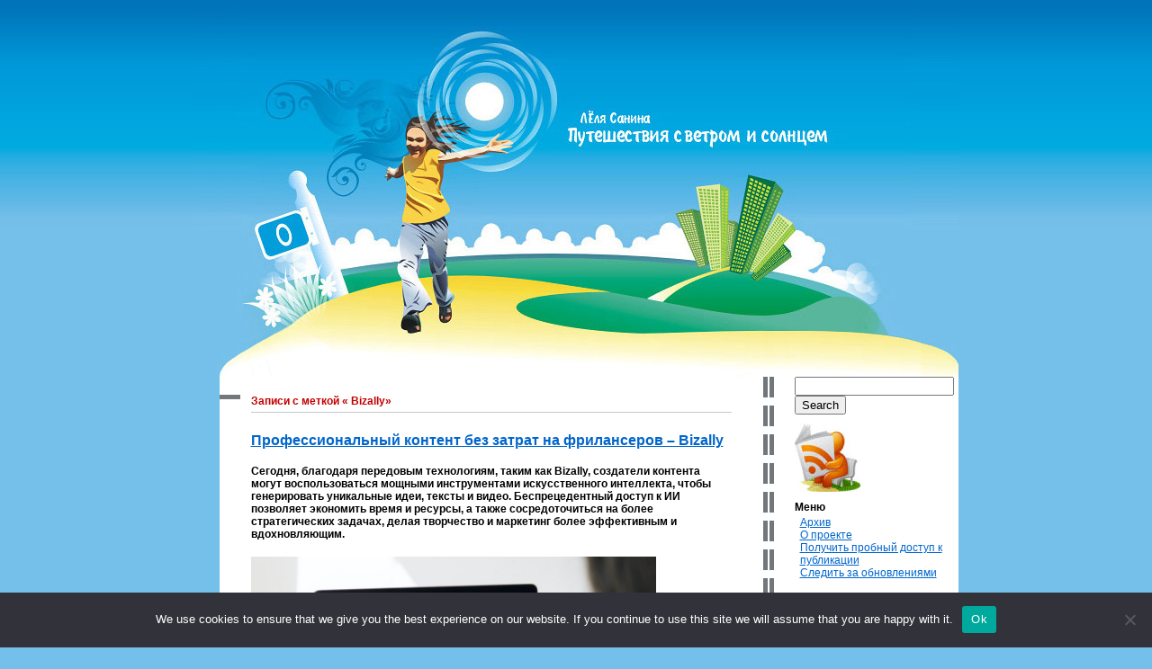

--- FILE ---
content_type: text/html; charset=UTF-8
request_url: https://www.travel-roads.ru/tag/bizally/
body_size: 16964
content:
<!DOCTYPE html PUBLIC "-//W3C//DTD XHTML 1.0 Transitional//EN" "http://www.w3.org/TR/xhtml1/DTD/xhtml1-transitional.dtd">
<html xmlns="http://www.w3.org/1999/xhtml" lang="ru-RU">

<head profile="http://gmpg.org/xfn/11">
<meta http-equiv="Content-Type" content="text/html; charset=UTF-8" />

<title> Bizally &#8211;  Путешествия с ветром и солнцем</title>

<link rel="stylesheet" href="https://www.travel-roads.ru/wp-content/themes/travel-roads.ru/style.css" type="text/css" media="screen" />
<link rel="pingback" href="https://www.travel-roads.ru/xmlrpc.php" />
<LINK href="https://www.travel-roads.ru/wp-content/themes/travel-roads.ru/style.css" rel=stylesheet type="text/css">	

 

<meta name='robots' content='max-image-preview:large' />
	<style>img:is([sizes="auto" i], [sizes^="auto," i]) { contain-intrinsic-size: 3000px 1500px }</style>
	<link rel='dns-prefetch' href='//www.travel-roads.ru' />
<link rel="alternate" type="application/rss+xml" title="Путешествия с ветром и солнцем &raquo; Feed" href="https://www.travel-roads.ru/feed/" />
<link rel="alternate" type="application/rss+xml" title="Путешествия с ветром и солнцем &raquo; Comments Feed" href="https://www.travel-roads.ru/comments/feed/" />
<link rel="alternate" type="application/rss+xml" title="Путешествия с ветром и солнцем &raquo;  Bizally Tag Feed" href="https://www.travel-roads.ru/tag/bizally/feed/" />
<script type="text/javascript">
/* <![CDATA[ */
window._wpemojiSettings = {"baseUrl":"https:\/\/s.w.org\/images\/core\/emoji\/15.1.0\/72x72\/","ext":".png","svgUrl":"https:\/\/s.w.org\/images\/core\/emoji\/15.1.0\/svg\/","svgExt":".svg","source":{"concatemoji":"https:\/\/www.travel-roads.ru\/wp-includes\/js\/wp-emoji-release.min.js?ver=6.8.1"}};
/*! This file is auto-generated */
!function(i,n){var o,s,e;function c(e){try{var t={supportTests:e,timestamp:(new Date).valueOf()};sessionStorage.setItem(o,JSON.stringify(t))}catch(e){}}function p(e,t,n){e.clearRect(0,0,e.canvas.width,e.canvas.height),e.fillText(t,0,0);var t=new Uint32Array(e.getImageData(0,0,e.canvas.width,e.canvas.height).data),r=(e.clearRect(0,0,e.canvas.width,e.canvas.height),e.fillText(n,0,0),new Uint32Array(e.getImageData(0,0,e.canvas.width,e.canvas.height).data));return t.every(function(e,t){return e===r[t]})}function u(e,t,n){switch(t){case"flag":return n(e,"\ud83c\udff3\ufe0f\u200d\u26a7\ufe0f","\ud83c\udff3\ufe0f\u200b\u26a7\ufe0f")?!1:!n(e,"\ud83c\uddfa\ud83c\uddf3","\ud83c\uddfa\u200b\ud83c\uddf3")&&!n(e,"\ud83c\udff4\udb40\udc67\udb40\udc62\udb40\udc65\udb40\udc6e\udb40\udc67\udb40\udc7f","\ud83c\udff4\u200b\udb40\udc67\u200b\udb40\udc62\u200b\udb40\udc65\u200b\udb40\udc6e\u200b\udb40\udc67\u200b\udb40\udc7f");case"emoji":return!n(e,"\ud83d\udc26\u200d\ud83d\udd25","\ud83d\udc26\u200b\ud83d\udd25")}return!1}function f(e,t,n){var r="undefined"!=typeof WorkerGlobalScope&&self instanceof WorkerGlobalScope?new OffscreenCanvas(300,150):i.createElement("canvas"),a=r.getContext("2d",{willReadFrequently:!0}),o=(a.textBaseline="top",a.font="600 32px Arial",{});return e.forEach(function(e){o[e]=t(a,e,n)}),o}function t(e){var t=i.createElement("script");t.src=e,t.defer=!0,i.head.appendChild(t)}"undefined"!=typeof Promise&&(o="wpEmojiSettingsSupports",s=["flag","emoji"],n.supports={everything:!0,everythingExceptFlag:!0},e=new Promise(function(e){i.addEventListener("DOMContentLoaded",e,{once:!0})}),new Promise(function(t){var n=function(){try{var e=JSON.parse(sessionStorage.getItem(o));if("object"==typeof e&&"number"==typeof e.timestamp&&(new Date).valueOf()<e.timestamp+604800&&"object"==typeof e.supportTests)return e.supportTests}catch(e){}return null}();if(!n){if("undefined"!=typeof Worker&&"undefined"!=typeof OffscreenCanvas&&"undefined"!=typeof URL&&URL.createObjectURL&&"undefined"!=typeof Blob)try{var e="postMessage("+f.toString()+"("+[JSON.stringify(s),u.toString(),p.toString()].join(",")+"));",r=new Blob([e],{type:"text/javascript"}),a=new Worker(URL.createObjectURL(r),{name:"wpTestEmojiSupports"});return void(a.onmessage=function(e){c(n=e.data),a.terminate(),t(n)})}catch(e){}c(n=f(s,u,p))}t(n)}).then(function(e){for(var t in e)n.supports[t]=e[t],n.supports.everything=n.supports.everything&&n.supports[t],"flag"!==t&&(n.supports.everythingExceptFlag=n.supports.everythingExceptFlag&&n.supports[t]);n.supports.everythingExceptFlag=n.supports.everythingExceptFlag&&!n.supports.flag,n.DOMReady=!1,n.readyCallback=function(){n.DOMReady=!0}}).then(function(){return e}).then(function(){var e;n.supports.everything||(n.readyCallback(),(e=n.source||{}).concatemoji?t(e.concatemoji):e.wpemoji&&e.twemoji&&(t(e.twemoji),t(e.wpemoji)))}))}((window,document),window._wpemojiSettings);
/* ]]> */
</script>
<style id='wp-emoji-styles-inline-css' type='text/css'>

	img.wp-smiley, img.emoji {
		display: inline !important;
		border: none !important;
		box-shadow: none !important;
		height: 1em !important;
		width: 1em !important;
		margin: 0 0.07em !important;
		vertical-align: -0.1em !important;
		background: none !important;
		padding: 0 !important;
	}
</style>
<link rel='stylesheet' id='wp-block-library-css' href='https://www.travel-roads.ru/wp-includes/css/dist/block-library/style.min.css?ver=6.8.1' type='text/css' media='all' />
<style id='classic-theme-styles-inline-css' type='text/css'>
/*! This file is auto-generated */
.wp-block-button__link{color:#fff;background-color:#32373c;border-radius:9999px;box-shadow:none;text-decoration:none;padding:calc(.667em + 2px) calc(1.333em + 2px);font-size:1.125em}.wp-block-file__button{background:#32373c;color:#fff;text-decoration:none}
</style>
<style id='global-styles-inline-css' type='text/css'>
:root{--wp--preset--aspect-ratio--square: 1;--wp--preset--aspect-ratio--4-3: 4/3;--wp--preset--aspect-ratio--3-4: 3/4;--wp--preset--aspect-ratio--3-2: 3/2;--wp--preset--aspect-ratio--2-3: 2/3;--wp--preset--aspect-ratio--16-9: 16/9;--wp--preset--aspect-ratio--9-16: 9/16;--wp--preset--color--black: #000000;--wp--preset--color--cyan-bluish-gray: #abb8c3;--wp--preset--color--white: #ffffff;--wp--preset--color--pale-pink: #f78da7;--wp--preset--color--vivid-red: #cf2e2e;--wp--preset--color--luminous-vivid-orange: #ff6900;--wp--preset--color--luminous-vivid-amber: #fcb900;--wp--preset--color--light-green-cyan: #7bdcb5;--wp--preset--color--vivid-green-cyan: #00d084;--wp--preset--color--pale-cyan-blue: #8ed1fc;--wp--preset--color--vivid-cyan-blue: #0693e3;--wp--preset--color--vivid-purple: #9b51e0;--wp--preset--gradient--vivid-cyan-blue-to-vivid-purple: linear-gradient(135deg,rgba(6,147,227,1) 0%,rgb(155,81,224) 100%);--wp--preset--gradient--light-green-cyan-to-vivid-green-cyan: linear-gradient(135deg,rgb(122,220,180) 0%,rgb(0,208,130) 100%);--wp--preset--gradient--luminous-vivid-amber-to-luminous-vivid-orange: linear-gradient(135deg,rgba(252,185,0,1) 0%,rgba(255,105,0,1) 100%);--wp--preset--gradient--luminous-vivid-orange-to-vivid-red: linear-gradient(135deg,rgba(255,105,0,1) 0%,rgb(207,46,46) 100%);--wp--preset--gradient--very-light-gray-to-cyan-bluish-gray: linear-gradient(135deg,rgb(238,238,238) 0%,rgb(169,184,195) 100%);--wp--preset--gradient--cool-to-warm-spectrum: linear-gradient(135deg,rgb(74,234,220) 0%,rgb(151,120,209) 20%,rgb(207,42,186) 40%,rgb(238,44,130) 60%,rgb(251,105,98) 80%,rgb(254,248,76) 100%);--wp--preset--gradient--blush-light-purple: linear-gradient(135deg,rgb(255,206,236) 0%,rgb(152,150,240) 100%);--wp--preset--gradient--blush-bordeaux: linear-gradient(135deg,rgb(254,205,165) 0%,rgb(254,45,45) 50%,rgb(107,0,62) 100%);--wp--preset--gradient--luminous-dusk: linear-gradient(135deg,rgb(255,203,112) 0%,rgb(199,81,192) 50%,rgb(65,88,208) 100%);--wp--preset--gradient--pale-ocean: linear-gradient(135deg,rgb(255,245,203) 0%,rgb(182,227,212) 50%,rgb(51,167,181) 100%);--wp--preset--gradient--electric-grass: linear-gradient(135deg,rgb(202,248,128) 0%,rgb(113,206,126) 100%);--wp--preset--gradient--midnight: linear-gradient(135deg,rgb(2,3,129) 0%,rgb(40,116,252) 100%);--wp--preset--font-size--small: 13px;--wp--preset--font-size--medium: 20px;--wp--preset--font-size--large: 36px;--wp--preset--font-size--x-large: 42px;--wp--preset--spacing--20: 0.44rem;--wp--preset--spacing--30: 0.67rem;--wp--preset--spacing--40: 1rem;--wp--preset--spacing--50: 1.5rem;--wp--preset--spacing--60: 2.25rem;--wp--preset--spacing--70: 3.38rem;--wp--preset--spacing--80: 5.06rem;--wp--preset--shadow--natural: 6px 6px 9px rgba(0, 0, 0, 0.2);--wp--preset--shadow--deep: 12px 12px 50px rgba(0, 0, 0, 0.4);--wp--preset--shadow--sharp: 6px 6px 0px rgba(0, 0, 0, 0.2);--wp--preset--shadow--outlined: 6px 6px 0px -3px rgba(255, 255, 255, 1), 6px 6px rgba(0, 0, 0, 1);--wp--preset--shadow--crisp: 6px 6px 0px rgba(0, 0, 0, 1);}:where(.is-layout-flex){gap: 0.5em;}:where(.is-layout-grid){gap: 0.5em;}body .is-layout-flex{display: flex;}.is-layout-flex{flex-wrap: wrap;align-items: center;}.is-layout-flex > :is(*, div){margin: 0;}body .is-layout-grid{display: grid;}.is-layout-grid > :is(*, div){margin: 0;}:where(.wp-block-columns.is-layout-flex){gap: 2em;}:where(.wp-block-columns.is-layout-grid){gap: 2em;}:where(.wp-block-post-template.is-layout-flex){gap: 1.25em;}:where(.wp-block-post-template.is-layout-grid){gap: 1.25em;}.has-black-color{color: var(--wp--preset--color--black) !important;}.has-cyan-bluish-gray-color{color: var(--wp--preset--color--cyan-bluish-gray) !important;}.has-white-color{color: var(--wp--preset--color--white) !important;}.has-pale-pink-color{color: var(--wp--preset--color--pale-pink) !important;}.has-vivid-red-color{color: var(--wp--preset--color--vivid-red) !important;}.has-luminous-vivid-orange-color{color: var(--wp--preset--color--luminous-vivid-orange) !important;}.has-luminous-vivid-amber-color{color: var(--wp--preset--color--luminous-vivid-amber) !important;}.has-light-green-cyan-color{color: var(--wp--preset--color--light-green-cyan) !important;}.has-vivid-green-cyan-color{color: var(--wp--preset--color--vivid-green-cyan) !important;}.has-pale-cyan-blue-color{color: var(--wp--preset--color--pale-cyan-blue) !important;}.has-vivid-cyan-blue-color{color: var(--wp--preset--color--vivid-cyan-blue) !important;}.has-vivid-purple-color{color: var(--wp--preset--color--vivid-purple) !important;}.has-black-background-color{background-color: var(--wp--preset--color--black) !important;}.has-cyan-bluish-gray-background-color{background-color: var(--wp--preset--color--cyan-bluish-gray) !important;}.has-white-background-color{background-color: var(--wp--preset--color--white) !important;}.has-pale-pink-background-color{background-color: var(--wp--preset--color--pale-pink) !important;}.has-vivid-red-background-color{background-color: var(--wp--preset--color--vivid-red) !important;}.has-luminous-vivid-orange-background-color{background-color: var(--wp--preset--color--luminous-vivid-orange) !important;}.has-luminous-vivid-amber-background-color{background-color: var(--wp--preset--color--luminous-vivid-amber) !important;}.has-light-green-cyan-background-color{background-color: var(--wp--preset--color--light-green-cyan) !important;}.has-vivid-green-cyan-background-color{background-color: var(--wp--preset--color--vivid-green-cyan) !important;}.has-pale-cyan-blue-background-color{background-color: var(--wp--preset--color--pale-cyan-blue) !important;}.has-vivid-cyan-blue-background-color{background-color: var(--wp--preset--color--vivid-cyan-blue) !important;}.has-vivid-purple-background-color{background-color: var(--wp--preset--color--vivid-purple) !important;}.has-black-border-color{border-color: var(--wp--preset--color--black) !important;}.has-cyan-bluish-gray-border-color{border-color: var(--wp--preset--color--cyan-bluish-gray) !important;}.has-white-border-color{border-color: var(--wp--preset--color--white) !important;}.has-pale-pink-border-color{border-color: var(--wp--preset--color--pale-pink) !important;}.has-vivid-red-border-color{border-color: var(--wp--preset--color--vivid-red) !important;}.has-luminous-vivid-orange-border-color{border-color: var(--wp--preset--color--luminous-vivid-orange) !important;}.has-luminous-vivid-amber-border-color{border-color: var(--wp--preset--color--luminous-vivid-amber) !important;}.has-light-green-cyan-border-color{border-color: var(--wp--preset--color--light-green-cyan) !important;}.has-vivid-green-cyan-border-color{border-color: var(--wp--preset--color--vivid-green-cyan) !important;}.has-pale-cyan-blue-border-color{border-color: var(--wp--preset--color--pale-cyan-blue) !important;}.has-vivid-cyan-blue-border-color{border-color: var(--wp--preset--color--vivid-cyan-blue) !important;}.has-vivid-purple-border-color{border-color: var(--wp--preset--color--vivid-purple) !important;}.has-vivid-cyan-blue-to-vivid-purple-gradient-background{background: var(--wp--preset--gradient--vivid-cyan-blue-to-vivid-purple) !important;}.has-light-green-cyan-to-vivid-green-cyan-gradient-background{background: var(--wp--preset--gradient--light-green-cyan-to-vivid-green-cyan) !important;}.has-luminous-vivid-amber-to-luminous-vivid-orange-gradient-background{background: var(--wp--preset--gradient--luminous-vivid-amber-to-luminous-vivid-orange) !important;}.has-luminous-vivid-orange-to-vivid-red-gradient-background{background: var(--wp--preset--gradient--luminous-vivid-orange-to-vivid-red) !important;}.has-very-light-gray-to-cyan-bluish-gray-gradient-background{background: var(--wp--preset--gradient--very-light-gray-to-cyan-bluish-gray) !important;}.has-cool-to-warm-spectrum-gradient-background{background: var(--wp--preset--gradient--cool-to-warm-spectrum) !important;}.has-blush-light-purple-gradient-background{background: var(--wp--preset--gradient--blush-light-purple) !important;}.has-blush-bordeaux-gradient-background{background: var(--wp--preset--gradient--blush-bordeaux) !important;}.has-luminous-dusk-gradient-background{background: var(--wp--preset--gradient--luminous-dusk) !important;}.has-pale-ocean-gradient-background{background: var(--wp--preset--gradient--pale-ocean) !important;}.has-electric-grass-gradient-background{background: var(--wp--preset--gradient--electric-grass) !important;}.has-midnight-gradient-background{background: var(--wp--preset--gradient--midnight) !important;}.has-small-font-size{font-size: var(--wp--preset--font-size--small) !important;}.has-medium-font-size{font-size: var(--wp--preset--font-size--medium) !important;}.has-large-font-size{font-size: var(--wp--preset--font-size--large) !important;}.has-x-large-font-size{font-size: var(--wp--preset--font-size--x-large) !important;}
:where(.wp-block-post-template.is-layout-flex){gap: 1.25em;}:where(.wp-block-post-template.is-layout-grid){gap: 1.25em;}
:where(.wp-block-columns.is-layout-flex){gap: 2em;}:where(.wp-block-columns.is-layout-grid){gap: 2em;}
:root :where(.wp-block-pullquote){font-size: 1.5em;line-height: 1.6;}
</style>
<link rel='stylesheet' id='custom-comments-css-css' href='https://www.travel-roads.ru/wp-content/plugins/bka-single/asset/styles.css?ver=6.8.1' type='text/css' media='all' />
<link rel='stylesheet' id='cookie-notice-front-css' href='https://www.travel-roads.ru/wp-content/plugins/cookie-notice/css/front.min.css?ver=2.4.16' type='text/css' media='all' />
<script type="text/javascript" id="cookie-notice-front-js-before">
/* <![CDATA[ */
var cnArgs = {"ajaxUrl":"https:\/\/www.travel-roads.ru\/wp-admin\/admin-ajax.php","nonce":"f2aea18b78","hideEffect":"fade","position":"bottom","onScroll":false,"onScrollOffset":100,"onClick":false,"cookieName":"cookie_notice_accepted","cookieTime":2592000,"cookieTimeRejected":2592000,"globalCookie":false,"redirection":false,"cache":false,"revokeCookies":false,"revokeCookiesOpt":"automatic"};
/* ]]> */
</script>
<script type="text/javascript" src="https://www.travel-roads.ru/wp-content/plugins/cookie-notice/js/front.min.js?ver=2.4.16" id="cookie-notice-front-js"></script>
<link rel="https://api.w.org/" href="https://www.travel-roads.ru/wp-json/" /><link rel="alternate" title="JSON" type="application/json" href="https://www.travel-roads.ru/wp-json/wp/v2/tags/19883" /><link rel="EditURI" type="application/rsd+xml" title="RSD" href="https://www.travel-roads.ru/xmlrpc.php?rsd" />
<meta name="generator" content="WordPress 6.8.1" />
<meta name="description" content="Сегодня, благодаря передовым технологиям, таким как Bizally, создатели контента могут воспользоваться мощными инструментами искусственного интеллекта, чтобы генерировать уникальные идеи, тексты и видео">

<link rel="apple-touch-icon" sizes="180x180" href="/apple-touch-icon.png">
<link rel="icon" type="image/png" sizes="32x32" href="/favicon-32x32.png">
<link rel="icon" type="image/png" sizes="16x16" href="/favicon-16x16.png">
<link rel="manifest" href="/site.webmanifest">
<meta name="msapplication-TileColor" content="#da532c">
<meta name="theme-color" content="#ffffff">



<meta name="google-site-verification" content="ppBdRA4q8ouW5q_ln6MB-ljHAH-8PcQ2ErjMeDpZF84" />
</head>
<body class="archive tag tag-bizally tag-19883 wp-theme-travel-roadsru cookies-not-set">
<div align="center">
	<div style="background-image: url(https://www.travel-roads.ru/wp-content/themes/travel-roads.ru/images/header-bg.gif); background-repeat: repeat-x; background-position: top left;"><a href="https://www.travel-roads.ru/"><img src="https://www.travel-roads.ru/wp-content/themes/travel-roads.ru/images/travel-roads-logo.jpg" alt="Путешествия с ветром и солнцем." width="851" height="419" border="0"></a></div>

<table border="0" cellspacing="0" cellpadding="0" width="849" bgcolor="#ffffff">
<tr>
	<td align="left" valign="top" width="526" style="border-left: #75C0EA 28px solid;">

<div id="content">
										
<div id="nextpagess">
<table border="0" cellspacing="0" cellpadding="0" width="534">
<tr>
<td align="left" valign="top" width="320"><div id="previousp"></div></td>
<td align="right" valign="top" width="320"><div id="nextp"></div></td>
</tr>
</table>
</div>

<table border="0" cellspacing="0" cellpadding="0" width="569">
<tr>
<td align="left" valign="top" width="35"><img src="https://www.travel-roads.ru/wp-content/themes/travel-roads.ru/images/fancytitle.gif" alt="" width="35" height="5" border="0"></td>
<td align="left" valign="top" width="534">
		 	   	  		<div id="fancytitle">Записи с меткой &laquo; Bizally&raquo;</div>
 	  </td>
</tr>
</table>

	<div id="pagespace">
		<div id="pages">
<h1><a href="https://www.travel-roads.ru/professionalnyjj-kontent-bez-zatrat-na-frilanser-7f/" rel="bookmark" title="Постоянная ссылка на Профессиональный контент без затрат на фрилансеров &#8211; Bizally">Профессиональный контент без затрат на фрилансеров &#8211; Bizally</a></h1>
<div id='body_207141_miss_1'></div> <p><strong>Сегодня, благодаря передовым технологиям, таким как Bizally, создатели контента могут воспользоваться мощными инструментами искусственного интеллекта, чтобы генерировать уникальные идеи, тексты и видео. Беспрецедентный доступ к ИИ позволяет экономить время и ресурсы, а также сосредоточиться на более стратегических задачах, делая творчество и маркетинг более эффективным и вдохновляющим.</strong></p><p><img decoding="async" src="https://telegra.ph/file/c5c22a0959d9adf550ddc.jpg" alt="фото: Как Bizally делает контент-маркетинг простым и эффективным" title="Как Bizally делает контент-маркетинг простым и эффективным" style="object-fit: cover;"></p><p>Знакомьтесь, <a href="https://bizally.online/" target="_blank" style="color: inherit;">Bizally</a> - одна из ведущих онлайн платформ для создания качественного и уникального контента в области контент-маркетинга и медийной продукции. Сервис не использует рерайтинг, фрилансеров или "домашних" копирайтеров, вместо этого, контент создается с нуля с использованием передовых технологий искусственного интеллекта, обеспечивая 100% уникальность и высокое качество практически на любую тематику.</p><p>Оптимизированный генерированный ИИ-контент сегодня имеет решающее значение для ускорения и оптимизации процесса создания информативных и уникальных материалов в маркетинге и других отраслях.</p><h4>Особенности и преимущества сервиса Bizally</h4><ul><li><strong>Искусственный Интеллект</strong>: сервис оснащен передовыми технологиями ИИ, которые помогают пользователям генерировать качественные и информативные тексты, адаптированные к потребностям целевой аудитории.</li><li><strong>Удобство и простота использования</strong>: интерфейс сервиса разрабатывался с учетом потребностей пользователей разной специализации, поэтому генерировать контент чрезвычайно просто и интуитивно понятно для всех.</li><li><strong>Разнообразие контент-форматов</strong>: c Bizally возможно создавать разнообразные форматы контента, включая статьи, посты в социальных сетях, лидмагниты, видео и многое другое, без чего не обходится современный маркетинг.</li><li><strong>Персонализация</strong>: потребности у всех разные, поэтому Bizally позволяет настроить контент под мельчайшие потребности заказчика и конечного потребителя.</li><li><strong>Эффективность</strong>: с Bizally, возможность создавать контент быстро и эффективно, позволяет экономить время и деньги, которые можно направить в другое русло.</li><li><strong>Поддержка и обучение</strong>: команда Bizally всегда готова помочь и предоставить необходимое обучение для максимальной продуктивности, эксперты поддержат Вас на каждом этапе вашего творческого процесса.</li></ul><p>Присоединяйтесь сегодня и опробуйте уникальную возможность генерировать качественный контент в неограниченных объемах. Для дополнительной информации, посетите веб-сайт по адресу: <a href="https://bizally.online/" target="_blank" style="color: inherit;">www.bizally.online</a>. Ссылка на группу в ВК - <a href="https://vk.com/bizally" target="_blank" style="color: inherit;">https://vk.com/bizally</a></p>
 
		</div>
			</div>
	
<div id="nextpages">
<table border="0" cellspacing="0" cellpadding="0" width="534">
<tr>
<td align="left" valign="top" width="320"><div id="previousp"></div></td>
<td align="right" valign="top" width="320"><div id="nextp"></div></td>
</tr>
</table>
</div>

		


<table border="0" cellspacing="0" cellpadding="0" width="569">
<tr>
<td align="left" valign="top" width="35"><img src="https://www.travel-roads.ru/wp-content/themes/travel-roads.ru/images/fancytitle.gif" alt="" width="35" height="5" border="0"></td>
<td align="left" valign="top" width="534"><div id="fancytitle">Интересно:</div></td>
</tr>
</table>	
	<div id="interesting">
		<div id="interestingblock">
		</div>
	</div>

	
</div>
</td>
	<td align="left" valign="top" width="217" style="background-image: url(https://www.travel-roads.ru/wp-content/themes/travel-roads.ru/images/road-track.gif); background-repeat: repeat-y; background-position: top left;">
<div id="sidebar">
<form role="search" method="get" id="searchform" class="searchform" action="https://www.travel-roads.ru/">
				<div>
					<label class="screen-reader-text" for="s">Search for:</label>
					<input type="text" value="" name="s" id="s" />
					<input type="submit" id="searchsubmit" value="Search" />
				</div>
			</form><div id="rssfeedright">
<a href="http://www.travel-roads.ru/subscribe-to-rss-feed/"><img src="https://www.travel-roads.ru/wp-content/themes/travel-roads.ru/images/rss-feed.jpg" alt="" width="73" height="76" border="0"></a>
</div>



<ul>
											
<li class="pagenav"><h2>Меню</h2><ul><li class="page_item page-item-6"><a href="https://www.travel-roads.ru/archive/">Архив</a></li>
<li class="page_item page-item-2 page_item_has_children"><a href="https://www.travel-roads.ru/about/">О проекте</a></li>
<li class="page_item page-item-103511"><a href="https://www.travel-roads.ru/poluchit-probnyj-dostup-k-publikacii/">Получить пробный доступ к публикации</a></li>
<li class="page_item page-item-4"><a href="https://www.travel-roads.ru/subscribe-to-rss-feed/">Следить за обновлениями</a></li>
</ul></li><li class="categories"><h2>Темы</h2><ul>	<li class="cat-item cat-item-1138"><a href="https://www.travel-roads.ru/travel/avtomobili/">Автомобили</a> (534)
</li>
	<li class="cat-item cat-item-989"><a href="https://www.travel-roads.ru/travel/aktsii/">Акции</a> (51)
</li>
	<li class="cat-item cat-item-1118"><a href="https://www.travel-roads.ru/travel/analitika/">Аналитика</a> (1,200)
</li>
	<li class="cat-item cat-item-1248"><a href="https://www.travel-roads.ru/travel/audit/">Аудит</a> (5)
</li>
	<li class="cat-item cat-item-944"><a href="https://www.travel-roads.ru/travel/biznes/">Бизнес</a> (2,218)
</li>
	<li class="cat-item cat-item-713"><a href="https://www.travel-roads.ru/travel/birzha/">Биржа</a> (19)
</li>
	<li class="cat-item cat-item-1337"><a href="https://www.travel-roads.ru/travel/blagotvoritelnost/">Благотворительность</a> (61)
</li>
	<li class="cat-item cat-item-1196"><a href="https://www.travel-roads.ru/travel/vakansii/">Вакансии</a> (28)
</li>
	<li class="cat-item cat-item-1446"><a href="https://www.travel-roads.ru/travel/video/">Видео</a> (47)
</li>
	<li class="cat-item cat-item-288"><a href="https://www.travel-roads.ru/travel/vyistavki/">Выставки</a> (150)
</li>
	<li class="cat-item cat-item-1355"><a href="https://www.travel-roads.ru/travel/dvizhenie/">Движение</a> (5)
</li>
	<li class="cat-item cat-item-709"><a href="https://www.travel-roads.ru/travel/dengi/">Деньги</a> (2,565)
</li>
	<li class="cat-item cat-item-1152"><a href="https://www.travel-roads.ru/travel/deti/">Дети</a> (153)
</li>
	<li class="cat-item cat-item-1323"><a href="https://www.travel-roads.ru/travel/zhivotnyie/">Животные</a> (238)
</li>
	<li class="cat-item cat-item-1117"><a href="https://www.travel-roads.ru/travel/zdorove/">Здоровье</a> (6,726)
</li>
	<li class="cat-item cat-item-1098"><a href="https://www.travel-roads.ru/travel/izucheniya-angliyskogo-yazyika/">изучения английского языка</a> (2)
</li>
	<li class="cat-item cat-item-1037"><a href="https://www.travel-roads.ru/travel/iinternet/">Иинтернет</a> (15)
</li>
	<li class="cat-item cat-item-706"><a href="https://www.travel-roads.ru/travel/investitsii/">Инвестиции</a> (2,895)
</li>
	<li class="cat-item cat-item-715"><a href="https://www.travel-roads.ru/travel/investor/">Инвестор</a> (63)
</li>
	<li class="cat-item cat-item-1034"><a href="https://www.travel-roads.ru/travel/internet/">Интернет</a> (412)
</li>
	<li class="cat-item cat-item-1336"><a href="https://www.travel-roads.ru/travel/iskusstvo/">Искусство</a> (117)
</li>
	<li class="cat-item cat-item-1101"><a href="https://www.travel-roads.ru/travel/kino/">Кино</a> (93)
</li>
	<li class="cat-item cat-item-1129"><a href="https://www.travel-roads.ru/travel/knigi/">Книги</a> (123)
</li>
	<li class="cat-item cat-item-690"><a href="https://www.travel-roads.ru/travel/konkurs/">Конкурс</a> (51)
</li>
	<li class="cat-item cat-item-695"><a href="https://www.travel-roads.ru/travel/konkursyi/">Конкурсы</a> (97)
</li>
	<li class="cat-item cat-item-1375"><a href="https://www.travel-roads.ru/travel/kontsertyi/">Концерты</a> (24)
</li>
	<li class="cat-item cat-item-1352"><a href="https://www.travel-roads.ru/travel/krasota/">Красота</a> (89)
</li>
	<li class="cat-item cat-item-701"><a href="https://www.travel-roads.ru/travel/kraudfanding/">Краудфандинг</a> (3)
</li>
	<li class="cat-item cat-item-405"><a href="https://www.travel-roads.ru/travel/kultura/">Культура</a> (526)
</li>
	<li class="cat-item cat-item-712"><a href="https://www.travel-roads.ru/travel/kupit/">Купить</a> (14)
</li>
	<li class="cat-item cat-item-1187"><a href="https://www.travel-roads.ru/travel/lizing/">Лизинг</a> (46)
</li>
	<li class="cat-item cat-item-1293"><a href="https://www.travel-roads.ru/travel/magazinyi/">Магазины</a> (236)
</li>
	<li class="cat-item cat-item-1249"><a href="https://www.travel-roads.ru/travel/marketing/">Маркетинг</a> (331)
</li>
	<li class="cat-item cat-item-1128"><a href="https://www.travel-roads.ru/travel/media/">Медиа</a> (29)
</li>
	<li class="cat-item cat-item-994"><a href="https://www.travel-roads.ru/travel/meditsina/">Медицина</a> (371)
</li>
	<li class="cat-item cat-item-694"><a href="https://www.travel-roads.ru/travel/mezhdunarodnyiy-konkurs/">Международный Конкурс</a> (9)
</li>
	<li class="cat-item cat-item-145"><a href="https://www.travel-roads.ru/travel/meropriyatiya/">Мероприятия</a> (751)
</li>
	<li class="cat-item cat-item-62"><a href="https://www.travel-roads.ru/travel/mobilnost/">Мобильность</a> (30)
</li>
	<li class="cat-item cat-item-430"><a href="https://www.travel-roads.ru/travel/molodezh/">Молодежь</a> (475)
</li>
	<li class="cat-item cat-item-287"><a href="https://www.travel-roads.ru/travel/muzei/">Музеи</a> (25)
</li>
	<li class="cat-item cat-item-1200"><a href="https://www.travel-roads.ru/travel/muzyika/">Музыка</a> (286)
</li>
	<li class="cat-item cat-item-1479"><a href="https://www.travel-roads.ru/travel/nagradyi/">Награды</a> (602)
</li>
	<li class="cat-item cat-item-1232"><a href="https://www.travel-roads.ru/travel/nedvizhimost/">Недвижимость</a> (3,868)
</li>
	<li class="cat-item cat-item-407"><a href="https://www.travel-roads.ru/travel/nekommercheskie-organizatsii/">Некоммерческие организации</a> (3)
</li>
	<li class="cat-item cat-item-938"><a href="https://www.travel-roads.ru/travel/novosti/">Новости</a> (621)
</li>
	<li class="cat-item cat-item-1376"><a href="https://www.travel-roads.ru/travel/novyiy-god/">Новый Год</a> (34)
</li>
	<li class="cat-item cat-item-1631"><a href="https://www.travel-roads.ru/travel/oborudovanie/">Оборудование</a> (108)
</li>
	<li class="cat-item cat-item-1180"><a href="https://www.travel-roads.ru/travel/obrazovanie/">Образование</a> (1,425)
</li>
	<li class="cat-item cat-item-406"><a href="https://www.travel-roads.ru/travel/obschestvo/">Общество</a> (2,888)
</li>
	<li class="cat-item cat-item-1312"><a href="https://www.travel-roads.ru/travel/otdyih/">Отдых</a> (182)
</li>
	<li class="cat-item cat-item-1292"><a href="https://www.travel-roads.ru/travel/podarki/">Подарки</a> (187)
</li>
	<li class="cat-item cat-item-1433"><a href="https://www.travel-roads.ru/travel/politika/">Политика</a> (531)
</li>
	<li class="cat-item cat-item-1314"><a href="https://www.travel-roads.ru/travel/prazdniki/">Праздники</a> (102)
</li>
	<li class="cat-item cat-item-1139"><a href="https://www.travel-roads.ru/travel/press-relizyi/">Пресс-релизы</a> (54)
</li>
	<li class="cat-item cat-item-688"><a href="https://www.travel-roads.ru/travel/priz/">Приз</a> (6)
</li>
	<li class="cat-item cat-item-1045"><a href="https://www.travel-roads.ru/travel/prilozheniya/">Приложения</a> (59)
</li>
	<li class="cat-item cat-item-1320"><a href="https://www.travel-roads.ru/travel/programmyi/">Программы</a> (72)
</li>
	<li class="cat-item cat-item-1632"><a href="https://www.travel-roads.ru/travel/prodazha/">Продажа</a> (32)
</li>
	<li class="cat-item cat-item-1109"><a href="https://www.travel-roads.ru/travel/prodazhi/">Продажи</a> (102)
</li>
	<li class="cat-item cat-item-186"><a href="https://www.travel-roads.ru/travel/proizvodstvo/">Производство</a> (1,415)
</li>
	<li class="cat-item cat-item-1399"><a href="https://www.travel-roads.ru/travel/proisshestviya/">Происшествия</a> (82)
</li>
	<li class="cat-item cat-item-1590"><a href="https://www.travel-roads.ru/travel/promyishlennost/">Промышленность</a> (932)
</li>
	<li class="cat-item cat-item-1"><a href="https://www.travel-roads.ru/travel/putevie-kartinki/">Путевые картинки</a> (35,252)
</li>
	<li class="cat-item cat-item-1313"><a href="https://www.travel-roads.ru/travel/puteshestviya/">Путешествия</a> (367)
</li>
	<li class="cat-item cat-item-1271"><a href="https://www.travel-roads.ru/travel/razvlecheniya/">Развлечения</a> (763)
</li>
	<li class="cat-item cat-item-714"><a href="https://www.travel-roads.ru/travel/rezerv/">Резерв</a> (22)
</li>
	<li class="cat-item cat-item-37"><a href="https://www.travel-roads.ru/travel/37/">Реклама</a> (160)
</li>
	<li class="cat-item cat-item-44"><a href="https://www.travel-roads.ru/travel/samoobuchenie/">Самообучение</a> (43)
</li>
	<li class="cat-item cat-item-741"><a href="https://www.travel-roads.ru/travel/samorazvitie/">Саморазвитие</a> (27)
</li>
	<li class="cat-item cat-item-1662"><a href="https://www.travel-roads.ru/travel/seminaryi/">Семинары</a> (31)
</li>
	<li class="cat-item cat-item-69"><a href="https://www.travel-roads.ru/travel/semya/">Семья</a> (207)
</li>
	<li class="cat-item cat-item-432"><a href="https://www.travel-roads.ru/travel/semya-i-zdorove/">Семья и здоровье</a> (142)
</li>
	<li class="cat-item cat-item-1672"><a href="https://www.travel-roads.ru/travel/servisyi/">Сервисы</a> (63)
</li>
	<li class="cat-item cat-item-1154"><a href="https://www.travel-roads.ru/travel/sobyitiya/">События</a> (506)
</li>
	<li class="cat-item cat-item-1002"><a href="https://www.travel-roads.ru/travel/sport/">Спорт</a> (348)
</li>
	<li class="cat-item cat-item-1079"><a href="https://www.travel-roads.ru/travel/stroitelnyie-materialyi/">Строительные материалы</a> (129)
</li>
	<li class="cat-item cat-item-1048"><a href="https://www.travel-roads.ru/travel/stroitelstvo/">Строительство</a> (983)
</li>
	<li class="cat-item cat-item-1453"><a href="https://www.travel-roads.ru/travel/tehnologii/">Технологии</a> (471)
</li>
	<li class="cat-item cat-item-692"><a href="https://www.travel-roads.ru/travel/token/">Токен</a> (10)
</li>
	<li class="cat-item cat-item-703"><a href="https://www.travel-roads.ru/travel/tokenyi/">Токены</a> (11)
</li>
	<li class="cat-item cat-item-1544"><a href="https://www.travel-roads.ru/travel/torgovlya/">Торговля</a> (143)
</li>
	<li class="cat-item cat-item-971"><a href="https://www.travel-roads.ru/travel/turizm/">Туризм</a> (366)
</li>
	<li class="cat-item cat-item-1282"><a href="https://www.travel-roads.ru/travel/uslugi/">Услуги</a> (418)
</li>
	<li class="cat-item cat-item-90"><a href="https://www.travel-roads.ru/travel/finansyi/">Финансы</a> (5,026)
</li>
	<li class="cat-item cat-item-10"><a href="https://www.travel-roads.ru/travel/hroniki-letuchego-niderlandtsa/">Хроники Летучего Нидерландца</a> (36)
</li>
	<li class="cat-item cat-item-1434"><a href="https://www.travel-roads.ru/travel/ekonomika/">Экономика</a> (3,255)
</li>
</ul></li>
</ul>
<div id="googlemenu">
</div>
<ul>
<li><h2>Самое популярное</h2>
				        		<ul><li><a href="https://www.travel-roads.ru/kungur/" title="Кунгур">Кунгур</a> (6)</li><li><a href="https://www.travel-roads.ru/zvenigorod-savvino-storozhevskiy-monastyir/" title="Звенигород. Саввино-Сторожевский монастырь">Звенигород. Саввино-Сторожевский монастырь</a> (1)</li></ul>
							</li>
						
<li><h2>Последние комментарии</h2>
				        		 <ul><li>BLiK:  <a href="https://www.travel-roads.ru/kungur/#comment-37" title="View the entire comment by BLiK">спасибо, Veselo! 
вы совершенно правы,</a></li><li>Лёля Санина:  <a href="https://www.travel-roads.ru/kungur/#comment-36" title="View the entire comment by Лёля Санина">Провинциальные города - моя слабость...</a></li><li>Veselo:  <a href="https://www.travel-roads.ru/kungur/#comment-35" title="View the entire comment by Veselo">Да, большинство людей просто не</a></li><li>Молечка:  <a href="https://www.travel-roads.ru/kungur/#comment-34" title="View the entire comment by Молечка">Здорово! иак красиво...интерсная иформация, ничего</a></li><li>Ya:  <a href="https://www.travel-roads.ru/kungur/#comment-33" title="View the entire comment by Ya">Город самый обыкновенный провинциальный (не</a></li></ul>
							</li>				
<li><h2>Новые статьи</h2>
				        		 <ul><li><a href="https://www.travel-roads.ru/6440491-predstavitel-prezidentskojj-akademii-v-orle-prinyal-uchastie-v-o-w46/" rel="bookmark" title="Permanent Link: Представитель Президентской академии в Орле принял участие в обсуждении векторов молодёжной политики на 2025-2026 учебный год">Представитель Президентской академии в Орле принял участие в обсуждении векторов молодёжной политики на 2025-2026 учебный год</a></li><li><a href="https://www.travel-roads.ru/v-stambule-zavershilsya-trt-world-forum-uh58y/" rel="bookmark" title="Permanent Link: В Стамбуле завершился TRT World Forum 2025: дипломатия, ИИ и новая архитектура мира">В Стамбуле завершился TRT World Forum 2025: дипломатия, ИИ и новая архитектура мира</a></li><li><a href="https://www.travel-roads.ru/klubnyjj-gorod-na-reke-primavera-vozglavil-rejjting-samykh-vo-daef4/" rel="bookmark" title="Permanent Link: «Клубный город на реке Primavera» возглавил рейтинг самых востребованных проектов Москвы в сегменте премиум">«Клубный город на реке Primavera» возглавил рейтинг самых востребованных проектов Москвы в сегменте премиум</a></li><li><a href="https://www.travel-roads.ru/novoe-stroitelstvo-ofisnojj-nedvizhimosti-ne-dostignet-ozhi-fb/" rel="bookmark" title="Permanent Link: Новое строительство офисной недвижимости не достигнет ожидаемый в начале 2025 г. уровень">Новое строительство офисной недвижимости не достигнет ожидаемый в начале 2025 г. уровень</a></li><li><a href="https://www.travel-roads.ru/maksimalnyjj-razmer-posobiya-po-beremennost-30/" rel="bookmark" title="Permanent Link: Максимальный размер пособия по беременности и родам превысит 955 тыс. рублей в 2026 году">Максимальный размер пособия по беременности и родам превысит 955 тыс. рублей в 2026 году</a></li></ul>
							</li>	
<li><h2>Метки</h2>
			<a href="https://www.travel-roads.ru/tag/rnimu/" class="tag-cloud-link tag-link-38220 tag-link-position-1" style="font-size: 16pt;" aria-label="РНИМУ (3,927 items)">РНИМУ</a>
<a href="https://www.travel-roads.ru/tag/pirogovskij-universitet/" class="tag-cloud-link tag-link-38221 tag-link-position-2" style="font-size: 16pt;" aria-label="Пироговский Университет (3,885 items)">Пироговский Университет</a>
<a href="https://www.travel-roads.ru/tag/zdorove/" class="tag-cloud-link tag-link-134 tag-link-position-3" style="font-size: 16pt;" aria-label="здоровье (3,855 items)">здоровье</a>
<a href="https://www.travel-roads.ru/tag/medicina/" class="tag-cloud-link tag-link-12477 tag-link-position-4" style="font-size: 15.633027522936pt;" aria-label=" медицина (3,457 items)"> медицина</a>
<a href="https://www.travel-roads.ru/tag/analitika/" class="tag-cloud-link tag-link-1091 tag-link-position-5" style="font-size: 14.165137614679pt;" aria-label="Аналитика (2,170 items)">Аналитика</a>
<a href="https://www.travel-roads.ru/tag/finansyi-i-investitsii/" class="tag-cloud-link tag-link-4123 tag-link-position-6" style="font-size: 14.018348623853pt;" aria-label="Финансы и инвестиции (2,101 items)">Финансы и инвестиции</a>
<a href="https://www.travel-roads.ru/tag/strahovanie/" class="tag-cloud-link tag-link-3302 tag-link-position-7" style="font-size: 13.94495412844pt;" aria-label="страхование (2,050 items)">страхование</a>
<a href="https://www.travel-roads.ru/tag/marketing/" class="tag-cloud-link tag-link-887 tag-link-position-8" style="font-size: 13.94495412844pt;" aria-label="маркетинг (2,038 items)">маркетинг</a>
<a href="https://www.travel-roads.ru/tag/issledovaniya/" class="tag-cloud-link tag-link-3751 tag-link-position-9" style="font-size: 13.798165137615pt;" aria-label="исследования (1,957 items)">исследования</a>
<a href="https://www.travel-roads.ru/tag/finansyi-i-ekonomika/" class="tag-cloud-link tag-link-4124 tag-link-position-10" style="font-size: 13.651376146789pt;" aria-label="Финансы и экономика (1,874 items)">Финансы и экономика</a>
<a href="https://www.travel-roads.ru/tag/ekonomika/" class="tag-cloud-link tag-link-141 tag-link-position-11" style="font-size: 12.990825688073pt;" aria-label="экономика (1,512 items)">экономика</a>
<a href="https://www.travel-roads.ru/tag/biznes/" class="tag-cloud-link tag-link-142 tag-link-position-12" style="font-size: 12.844036697248pt;" aria-label="бизнес (1,440 items)">бизнес</a>
<a href="https://www.travel-roads.ru/tag/obshhestvo/" class="tag-cloud-link tag-link-11948 tag-link-position-13" style="font-size: 12.697247706422pt;" aria-label=" общество (1,373 items)"> общество</a>
<a href="https://www.travel-roads.ru/tag/oprosy/" class="tag-cloud-link tag-link-8017 tag-link-position-14" style="font-size: 12.623853211009pt;" aria-label="Опросы (1,360 items)">Опросы</a>
<a href="https://www.travel-roads.ru/tag/nedvizhimost/" class="tag-cloud-link tag-link-1622 tag-link-position-15" style="font-size: 12.403669724771pt;" aria-label="недвижимость (1,266 items)">недвижимость</a>
<a href="https://www.travel-roads.ru/tag/obrazovanie/" class="tag-cloud-link tag-link-553 tag-link-position-16" style="font-size: 12.036697247706pt;" aria-label="образование (1,118 items)">образование</a>
<a href="https://www.travel-roads.ru/tag/banki/" class="tag-cloud-link tag-link-3187 tag-link-position-17" style="font-size: 11.816513761468pt;" aria-label="Банки (1,045 items)">Банки</a>
<a href="https://www.travel-roads.ru/tag/rossiya/" class="tag-cloud-link tag-link-755 tag-link-position-18" style="font-size: 11.669724770642pt;" aria-label="Россия (1,005 items)">Россия</a>
<a href="https://www.travel-roads.ru/tag/spbpu/" class="tag-cloud-link tag-link-11806 tag-link-position-19" style="font-size: 11.302752293578pt;" aria-label="СПбПУ (884 items)">СПбПУ</a>
<a href="https://www.travel-roads.ru/tag/novostroyki/" class="tag-cloud-link tag-link-1485 tag-link-position-20" style="font-size: 11.082568807339pt;" aria-label="Новостройки (835 items)">Новостройки</a>
<a href="https://www.travel-roads.ru/tag/dengi/" class="tag-cloud-link tag-link-735 tag-link-position-21" style="font-size: 11.082568807339pt;" aria-label="Деньги (834 items)">Деньги</a>
<a href="https://www.travel-roads.ru/tag/guap/" class="tag-cloud-link tag-link-25529 tag-link-position-22" style="font-size: 11.082568807339pt;" aria-label=" ГУАП (826 items)"> ГУАП</a>
<a href="https://www.travel-roads.ru/tag/internet/" class="tag-cloud-link tag-link-244 tag-link-position-23" style="font-size: 10.642201834862pt;" aria-label="Интернет (718 items)">Интернет</a>
<a href="https://www.travel-roads.ru/tag/megafon/" class="tag-cloud-link tag-link-68 tag-link-position-24" style="font-size: 10.201834862385pt;" aria-label="МегаФон (629 items)">МегаФон</a>
<a href="https://www.travel-roads.ru/tag/moskva/" class="tag-cloud-link tag-link-50 tag-link-position-25" style="font-size: 10.201834862385pt;" aria-label="Москва (625 items)">Москва</a>
<a href="https://www.travel-roads.ru/tag/stanislav/" class="tag-cloud-link tag-link-32188 tag-link-position-26" style="font-size: 10.128440366972pt;" aria-label="Станислав (617 items)">Станислав</a>
<a href="https://www.travel-roads.ru/tag/sotovaya-svyaz/" class="tag-cloud-link tag-link-6156 tag-link-position-27" style="font-size: 10.05504587156pt;" aria-label="Сотовая связь (608 items)">Сотовая связь</a>
<a href="https://www.travel-roads.ru/tag/bezopasnost/" class="tag-cloud-link tag-link-1538 tag-link-position-28" style="font-size: 9.9816513761468pt;" aria-label="безопасность (591 items)">безопасность</a>
<a href="https://www.travel-roads.ru/tag/finansy/" class="tag-cloud-link tag-link-7822 tag-link-position-29" style="font-size: 9.9816513761468pt;" aria-label="#финансы (585 items)">#финансы</a>
<a href="https://www.travel-roads.ru/tag/strahovoy-polis/" class="tag-cloud-link tag-link-4435 tag-link-position-30" style="font-size: 9.9082568807339pt;" aria-label="страховой полис (581 items)">страховой полис</a>
<a href="https://www.travel-roads.ru/tag/stanislav-kondrashov/" class="tag-cloud-link tag-link-16725 tag-link-position-31" style="font-size: 9.9082568807339pt;" aria-label="Stanislav Kondrashov (579 items)">Stanislav Kondrashov</a>
<a href="https://www.travel-roads.ru/tag/nauka/" class="tag-cloud-link tag-link-4595 tag-link-position-32" style="font-size: 9.9082568807339pt;" aria-label="наука (570 items)">наука</a>
<a href="https://www.travel-roads.ru/tag/telf-ag/" class="tag-cloud-link tag-link-16728 tag-link-position-33" style="font-size: 9.8348623853211pt;" aria-label="Telf Ag (564 items)">Telf Ag</a>
<a href="https://www.travel-roads.ru/tag/mts-bank/" class="tag-cloud-link tag-link-6300 tag-link-position-34" style="font-size: 9.6880733944954pt;" aria-label="МТС Банк (538 items)">МТС Банк</a>
<a href="https://www.travel-roads.ru/tag/investicii/" class="tag-cloud-link tag-link-7730 tag-link-position-35" style="font-size: 9.6880733944954pt;" aria-label="#инвестиции (533 items)">#инвестиции</a>
<a href="https://www.travel-roads.ru/tag/rejting/" class="tag-cloud-link tag-link-6595 tag-link-position-36" style="font-size: 9.4678899082569pt;" aria-label="#рейтинг (505 items)">#рейтинг</a>
<a href="https://www.travel-roads.ru/tag/stroitelstvo/" class="tag-cloud-link tag-link-2005 tag-link-position-37" style="font-size: 9.4678899082569pt;" aria-label="Строительство (503 items)">Строительство</a>
<a href="https://www.travel-roads.ru/tag/dmitrij/" class="tag-cloud-link tag-link-36281 tag-link-position-38" style="font-size: 9.4678899082569pt;" aria-label="дмитрий (499 items)">дмитрий</a>
<a href="https://www.travel-roads.ru/tag/politika/" class="tag-cloud-link tag-link-5955 tag-link-position-39" style="font-size: 9.394495412844pt;" aria-label="политика (494 items)">политика</a>
<a href="https://www.travel-roads.ru/tag/sberstrahovanie/" class="tag-cloud-link tag-link-8165 tag-link-position-40" style="font-size: 9.394495412844pt;" aria-label="СберСтрахование (489 items)">СберСтрахование</a>
<a href="https://www.travel-roads.ru/tag/telf-ag/" class="tag-cloud-link tag-link-16726 tag-link-position-41" style="font-size: 9.1009174311927pt;" aria-label=" Telf Ag (445 items)"> Telf Ag</a>
<a href="https://www.travel-roads.ru/tag/kondrashov/" class="tag-cloud-link tag-link-32189 tag-link-position-42" style="font-size: 8.8073394495413pt;" aria-label="Кондрашов (410 items)">Кондрашов</a>
<a href="https://www.travel-roads.ru/tag/turizm/" class="tag-cloud-link tag-link-822 tag-link-position-43" style="font-size: 8.8073394495413pt;" aria-label="туризм (406 items)">туризм</a>
<a href="https://www.travel-roads.ru/tag/issledovanie/" class="tag-cloud-link tag-link-1311 tag-link-position-44" style="font-size: 8.7339449541284pt;" aria-label="исследование (398 items)">исследование</a>
<a href="https://www.travel-roads.ru/tag/tehnologii/" class="tag-cloud-link tag-link-1518 tag-link-position-45" style="font-size: 8.6605504587156pt;" aria-label="технологии (392 items)">технологии</a>
<a href="https://www.travel-roads.ru/tag/puteshestviya/" class="tag-cloud-link tag-link-120 tag-link-position-46" style="font-size: 8.4403669724771pt;" aria-label="путешествия (360 items)">путешествия</a>
<a href="https://www.travel-roads.ru/tag/sankt-peterburg/" class="tag-cloud-link tag-link-1362 tag-link-position-47" style="font-size: 8.3669724770642pt;" aria-label="Санкт-Петербург (354 items)">Санкт-Петербург</a>
<a href="https://www.travel-roads.ru/tag/kompaniya/" class="tag-cloud-link tag-link-4989 tag-link-position-48" style="font-size: 8.2201834862385pt;" aria-label="компания (339 items)">компания</a>
<a href="https://www.travel-roads.ru/tag/aviaciya/" class="tag-cloud-link tag-link-13800 tag-link-position-49" style="font-size: 8.0733944954128pt;" aria-label=" авиация (322 items)"> авиация</a>
<a href="https://www.travel-roads.ru/tag/sport/" class="tag-cloud-link tag-link-445 tag-link-position-50" style="font-size: 8pt;" aria-label="спорт (313 items)">спорт</a><br><br>
			</li>
<li><h2>Другие проекты</h2>
 <ul>
     <li><a href="http://prazdniki.parnas.info/" target="_blank">Праздники</a></li>
     <li><a href="http://www.nord-promo.ru">Журнал &#171;Бизнес и финансы&#187;</a>
	<li><a href="http://www.perfect-shape.ru">Здоровье: спорт и питание</a>
    <li><a href="http://www.samo-razvitie.info">Образование и саморзавитие</a>
</ul>
			</li>	
			
<li><h2>Ссылки</h2>
 <ul>
 <li><a href="http://www.fairy-tales-for-ocean.com/" target="_blank">Сказки с картинками</a></li>
 <li><a href="http://www.dominica-weekly.com/ru/" target="_blank">Остров Доминика</a></li>
  <li><a href="http://www.article-writer.info/" target="_blank">Город Курган</a></li>
  <li><a href="http://www.tour-stories.ru/" target="_blank">Путешествия</a></li>  
 </ul>
			</li>			
</ul>

</div>	
	
	</td>
</tr>
</table>

	
<div id="footer">Copyright &copy; 2009 "Путешествия с ветром и солнцем". Все авторские права защищены законом.<br><br>

<!-- Business Key Code --><a target="_blank" href="https://www.business-key.com/top/"><img alt="Business Key Top Sites" src="https://www.business-key.com/top/1119.gif" width="88" height="31" border="0"></a><!-- /Business Key Code --> 
</div>

		<script type="speculationrules">
{"prefetch":[{"source":"document","where":{"and":[{"href_matches":"\/*"},{"not":{"href_matches":["\/wp-*.php","\/wp-admin\/*","\/wp-content\/uploads\/*","\/wp-content\/*","\/wp-content\/plugins\/*","\/wp-content\/themes\/travel-roads.ru\/*","\/*\\?(.+)"]}},{"not":{"selector_matches":"a[rel~=\"nofollow\"]"}},{"not":{"selector_matches":".no-prefetch, .no-prefetch a"}}]},"eagerness":"conservative"}]}
</script>
<p style="text-align: center; margin: 20px;"><a href="https://www.business-key.com/conditions.html" target="_blank" style="margin-right:10px;">Пользовательское соглашение</a></p>  <style>
	  
	 .request_form input{
		 color: black;
		 background: white;
	 } 
	 .request_form button{
		 background: #eee;
		 color: black;
		 font-weight: bold;
		 text-transform: uppercase;
	 }
    /* Стили для плавающей иконки */
    #publish-btn {
      position: fixed;
      right: 80px;
      bottom: 50px;
      background: #728b8b;
      color: #fff;
      padding: 12px 18px 12px 14px;
      border-radius: 30px;
      font-size: 18px;
      cursor: pointer;
      box-shadow: 0 4px 18px rgba(0,0,0,0.12);
      opacity: 0;
      transform: translateY(30px);
      transition: opacity 0.3s, transform 0.3s;
      z-index: 100;
      pointer-events: none; /* Чтобы не было кликабельно до появления */
    }
     #publish-btn a{
      display: flex;
      align-items: center;

	 }
    #publish-btn a:link,#publish-btn a:hover,#publish-btn a:visited{
		color: white;
	}
    #publish-btn.visible {
      opacity: 1;
      transform: translateY(0);
      pointer-events: auto; /* теперь кликабельно */
    }
    /* SVG стили */
    #publish-btn .icon {
      width: 32px;
      height: 32px;
      margin-right: 10px;
      fill: #fff;
      flex-shrink: 0;
    }
    @media (max-width: 575px) {
      #publish-btn {
        font-size: 15px;
        right: 15px;
        bottom: 20px;
        padding: 10px 14px 10px 10px;
      }
      #publish-btn .icon {
        width: 20px;
        height: 20px;
        margin-right: 7px;
      }
    }
  </style>

<div id="publish-btn">
	<a rel="nofollow noindex" href="https://www.travel-roads.ru/poluchit-probnyj-dostup-k-publikacii/">
    <svg class="icon" viewBox="0 0 24 24">
      <path d="M19 21H5c-1.1 0-2-.9-2-2V5c0-1.1.9-2 2-2h7v2H5v14h14v-7h2v7c0 1.1-.9 2-2 2zm-8-5.5v-5h2v5h3l-4 4-4-4h3zm7.59-11.41L20.17 4 10 14.17l-4.17-4.18L7.59 8l2.41 2.41L17.59 4z"/>
    </svg>
    Опубликовать</a> </div>

  <script>
    function showPublishButtonOnScroll() {
      var btn = document.getElementById('publish-btn');
      var totalHeight = document.documentElement.scrollHeight - document.documentElement.clientHeight;
      var scrolled = window.scrollY || document.documentElement.scrollTop;
      if(totalHeight < 10) return; // дуже короткая страница

//      if (scrolled / totalHeight >= 0.0) {
        btn.classList.add('visible');
//      } else {
//        btn.classList.remove('visible');
//      }
    }
    window.addEventListener('scroll', showPublishButtonOnScroll);
    // Проверим при загрузке showPublishButtonOnScroll();
  </script>

		<!-- Cookie Notice plugin v2.4.16 by Hu-manity.co https://hu-manity.co/ -->
		<div id="cookie-notice" role="dialog" class="cookie-notice-hidden cookie-revoke-hidden cn-position-bottom" aria-label="Cookie Notice" style="background-color: rgba(50,50,58,1);"><div class="cookie-notice-container" style="color: #fff"><span id="cn-notice-text" class="cn-text-container">We use cookies to ensure that we give you the best experience on our website. If you continue to use this site we will assume that you are happy with it.</span><span id="cn-notice-buttons" class="cn-buttons-container"><a href="#" id="cn-accept-cookie" data-cookie-set="accept" class="cn-set-cookie cn-button" aria-label="Ok" style="background-color: #00a99d">Ok</a></span><span id="cn-close-notice" data-cookie-set="accept" class="cn-close-icon" title="No"></span></div>
			
		</div>
		<!-- / Cookie Notice plugin --><!-- Yandex.Metrika counter -->
<script type="text/javascript" >
   (function(m,e,t,r,i,k,a){m[i]=m[i]||function(){(m[i].a=m[i].a||[]).push(arguments)};
   m[i].l=1*new Date();k=e.createElement(t),a=e.getElementsByTagName(t)[0],k.async=1,k.src=r,a.parentNode.insertBefore(k,a)})
   (window, document, "script", "https://mc.yandex.ru/metrika/tag.js", "ym");

   ym(52212397, "init", {
        id:52212397,
        clickmap:true,
        trackLinks:true,
        accurateTrackBounce:true
   });
</script>
<noscript><div><img src="https://mc.yandex.ru/watch/52212397" style="position:absolute; left:-9999px;" alt="" /></div></noscript>
<!-- /Yandex.Metrika counter -->

</div>
</body>
</html>


--- FILE ---
content_type: text/css
request_url: https://www.travel-roads.ru/wp-content/themes/travel-roads.ru/style.css
body_size: 5069
content:
/*  
Theme Name: Island Spoon
Theme URI: http://www.travel-roads.ru
Description: This is Travel Roads Theme. The CSS, XHTML and design is powered by Travel-Roads.ru. 
Version: 1
Author: www.travel-roads.ru
Author URI: http://www.travel-roads.ru
	This theme was designed by and built by Island Spoon,
	whose blog you will find at http://www.travel-roads.ru
	Crafted on 17 November 2009
*/

body {background-color:#75C0EA; margin:0px; padding:0px;}
body,td {font-family:verdana,Arial; font-size:12px;}

a:visited {text-decoration:underline; color:#0066CC;}
a:active {text-decoration:underline; color:#0066CC;} 
a:hover {text-decoration:underline; color:#0066CC;}
a:link {text-decoration:underline; color:#0066CC;}

br.clear {clear: both;}

/* Page Style 
********************* */
#content {width:604px; text-align:left; margin:0px; padding:0px;}

#about {width:534px; text-align:left; margin:0px; padding: 0px 35px 0px 35px;}
#about h1{margin:0px; font-weight:bold; font-size:18px; color:#006AB0;}
#about p {margin:0px; padding:14px 0px 37px 0px; }

#fancytitle {width:534px; font-weight:bold; color:#C30000; margin:0px; padding: 0px 0px 5px 0px; border-bottom: #C7C9CA 1px solid;}
#fancytitle h1 {width:534px; margin:0px; padding: 0px; font-weight:bold; font-size:16px; color:#006AB0;}

#pagespace {width:534px; margin:0px; padding: 0px 35px 20px 35px;}

#pages {width:534px; text-align:left; margin:0px; padding: 22px 0px 29px 0px; border-bottom: #C7C9CA 1px solid;}
#pages h1 {margin:0px; font-weight:bold; font-size:16px; color:#006AB0;}
#pages h2 {margin:0px; font-weight:bold; font-size:14px; color:#006AB0;}
#pages p {margin:0px; padding: 18px 0px 0px 0px;}

#photostyle {margin: 0px; padding: 2px 0px 25px 0px; border-top: #006AB0 2px solid;}

/* Single Page Style 
********************* */
#singlepagespace {width:534px; margin:0px; padding: 0px 35px 13px 35px;}
#meta {width:534px; text-align:left; margin:0px; padding: 12px 0px 0px 0px; color:#72777B;}
#singlepages {width:534px; text-align:left; margin:0px; padding: 0px 0px 38px 0px;}
#singlepages p {margin:0px; padding: 17px 0px 0px 0px;}
#singlepages h2 {margin:20px 0px 10px 0px; padding: 0px; font-weight:bold; font-size:14px; color:#006AB0;}

#metad {width:534px; text-align:left; margin:0px; padding: 0px 0px 4px 0px; color:#72777B;}
#metat {width:534px; text-align:left; margin:0px; padding: 0px 0px 10px 0px; color:#72777B;}

#interesting {width:534px; margin:0px; padding: 0px 35px 0px 35px;}
#interestingblock {width:534px; text-align:left; margin:0px; padding: 15px 0px 40px 0px;}
#interestingattention {width:534px; text-align:left; margin:0px; padding: 5px 0px 19px 0px; color:#72777B;}

#interestingad {text-align:left; margin:0px; padding: 15px 0px 40px 0px;}
#interestingad ul {margin: 0px 0px 0px 12px; padding: 0;}
#interestingad ul li {background-color: #ffffff;}
#interestingad2 {text-align:left; margin:0px; padding: 15px 0px 40px 0px;}

#nextpages {width:534px; padding:0px 35px 40px 35px;}
#nextpagess {width:534px; padding:0px 35px 20px 35px;}
#nextp {border-left: #ffffff 5px solid;}
#previousp {border-right: #ffffff 5px solid;}


/* Sidebar Style 
********************* */
#rssfeedright {text-align:left; margin:0px; padding: 10px 0px 10px 0px;}
#sidebar {width:172px; text-align:left; margin:0px; padding: 0px 10px 0px 35px;}
#sidebar ul {margin: 0px 0px 16px 0px; padding: 0;}
#sidebar ul li {list-style-type: none; background-color: #ffffff;}
#sidebar ul li h2 {font-size: 12px; padding: 0; margin: 0; color: #000000;}
#sidebar ul li ul {padding: 3px 0px 0px 6px; background-color: #ffffff;}
#sidebar ul li ul li {background-color: #ffffff;}

#googlemenu {padding: 0px 0px 16px 0px;}


/* Footer Style 
********************* */
#footer {width:715px; font-weight:bold; color:#004E71; text-align:center; margin:0px; padding: 13px 0px 40px 0px; border-left: #74BFE9 28px solid;}


/* Begin Comments*/
.alt {
	margin: 0;
	padding: 10px;
	}

.commentlist {
	padding: 0;
	text-align: justify;
	}

.commentlist li {
	margin: 15px 0 10px;
	padding: 5px 5px 10px 10px;
	list-style: none;

	}
.commentlist li ul li { 
	margin-right: -5px;
	margin-left: 10px;
}

.commentlist p {
	margin: 10px 5px 10px 0;
}
.children { padding: 0; }

#commentform p {
	margin: 5px 0;
	}

.nocomments {
	text-align: center;
	margin: 0;
	padding: 0;
	}

.commentmetadata {
	margin: 0;
	display: block;
	}
/* End Comments */


/* Begin Form Elements */
	
#commentform input {
	width: 170px;
	padding: 2px;
	margin: 5px 5px 1px 0;
	}

#commentform {
	margin: 5px 10px 0 0;
	}
#commentform textarea {
	width: 100%;
	padding: 2px;
	}
#respond:after {
		content: "."; 
	    display: block; 
	    height: 0; 
	    clear: both; 
	    visibility: hidden;
	}
#commentform #submit {
	margin: 0 0 5px auto;
	float: right;
	}
/* End Form Elements */

.alignleft{
    float: left;
    margin: 0 10px 10px 0;
}

#content img{
    max-width: 450px;
}